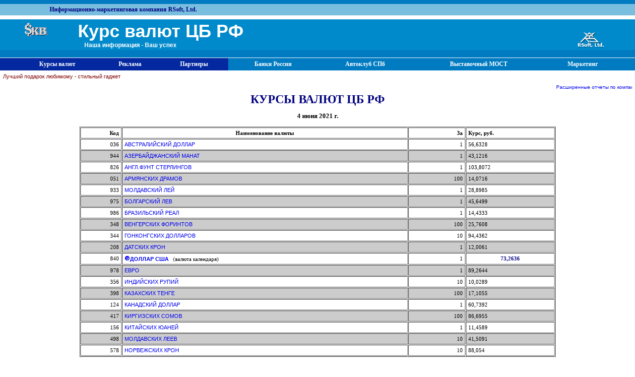

--- FILE ---
content_type: text/html; charset=windows-1251
request_url: http://val.rsoft.ru/index.asp?file=2021-06-04&type=840&diff=0
body_size: 49110
content:
<HTML>
<HEAD>
    <base target="_top" />
<style type="text/css">
<!--
body      {font-size: 9pt; font-family: Arial; margin:0;}
p            {font-size: 7pt; font-family: Arial}
.big      {font-size: 12pt; font-family: Arial}
.norm      {font-size: 8pt; font-family: Arial}
.small      {font-size: 8pt; font-family: Arial}
A:link      {font-family: Arial;text-decoration: none}
A:visited      {font-family: Arial;text-decoration: none}
A.big      {font-size: 16pt; font-weight: bold; font-family: Arial}
A.bold      {font-size: 14pt; font-weight: bold; font-family: Arial}
A:hover {text-decoration: underline; color:#000033}
 body,td{
 font-family:verdana;
 font-size:11px;
 }
 td{
 padding:4;
 }
 .menu{
 color: white;
 background-color:#0328A0;
 font-weight:bold;
 padding:5;
 font-size:12px;
 border-right:1 solid white;
 text-align:center;}
  .menu1{
 color: white;
 background-color:#007bc1;
 font-weight:bold;
 padding:5;
 font-size:12px;
 border-right:1 solid white;
 text-align:center;}
a.menulink, a.menulink:visited, a.menulink:active{
    color:#ffffff;
    font-size:12px;
    font-family:verdana;
    font-weight:bold;
    text-decoration:none;
    }
a.menulink:hover{
    color:#CDE7F7;
    text-decoration:none;
    }
}
-->
</style>
<TITLE>Курс валют ЦБ РФ</TITLE>
    <!--link href="style.css" type="text/css" rel="STYLESHEET"-->
 <meta http-equiv="content-type" content="text/html; charset=Windows-1251">
</head>
<body>

<table width="100%" cellspacing="0" border="0">
<tr><td style="background-color:#007bc1;" height="5" colspan="2"></td></tr>
<tr>
    <td colspan="2" style="background-color:#79bedf; color:Navy; padding-left:100; font-weight:bold; font-size:12px;" height="15">
    Информационно-маркетинговая компания RSoft, Ltd.
    </td></tr>
<tr><td style="background-color:#ffffff;" colspan="2"></td></tr>
<tr><td style="background-color:#008acb; color:White; font-family:arial; font-weight:bold; padding:3 3 3 50; font-size:36px; vertical-align:middle;" height="50">
    <img src="skv.gif">
    &nbsp;&nbsp;&nbsp;&nbsp;
    Курс валют ЦБ РФ
    <div style="padding:0 0 0 120; font-size:12px;">Наша информация - Ваш успех</div>
</td>
<td style="background-color:#008acb; color:White; font-weight:bold; padding:3 3 3 60; vertical-align:bottom;" height="50">
<a href="http://www.rsoft.ru" target="_blank"><img src="images/rsoft.gif" align="right"  style="margin-right:60;margin-top:5; border:0;"/></a></td>
</tr>
<tr><td style="background-color:#007bc1; color:White; font-weight:bold;padding:2 15 2 2;" colspan="2" height="15" align="right">
</td></tr></table>
<table width="100%" cellpadding="5" cellspacing="0" border="0" style="background-color:#0328A0; margin-top:1;">
<tr>
<td width="20">&nbsp;</td>
<td class="menu"><a href="index.asp" class="menulink">Курсы валют</a></td>
<td class="menu"><a href="reklam.asp" class="menulink">Реклама</a></td>
<td class="menu"><a href="partner.asp" class="menulink">Партнеры</a></td>
<td class="menu1"><a href="http://banksbd.spb.ru" class="menulink">Банки России</a></td>
<td class="menu1"><a href="http://bibiki.spb.ru" class="menulink">Автоклуб СПб</a></td>
<td class="menu1"><a href="http://www.vmost.ru" class="menulink">Выставочный МОСТ</a></td>
<td class="menu1"><a href="http://rsoft.ru/services/market_research/m_research.htm" class="menulink">Маркетинг</a></td>
<td width="20" class="menu1">&nbsp;</td>
</tr>
</table>
<!--div align="center"><a href="http://rsoft.ru/orders" target="_top"><font size="1">
<marquee bgcolor="#ffffff" width="75%" scrolldelay=5 scrollamount=1>Расширенные отчеты по компаниям и банкам, статистика ВЭД,  маркетинговые исследования</marquee></font></a></div-->
<table width="100%" ><tr>
<td>
<a href="http://www.rsoft.ru/gadget/gadget.asp" target="_blank" style="color:Maroon;">Лучший подарок любимому - стильный гаджет</a>
</td></tr><tr>
<td  align="center"  width="60%" >
<a href="http://rsoft.ru/orders" target="_top"><font size="1">
<marquee bgcolor="#ffffff"scrolldelay=5 scrollamount=1  >Расширенные  отчеты по компаниям и банкам, статистика ВЭД,  маркетинговые исследования</marquee></font></a>
</td>

</tr>
</table>

<center><font color="#000080" size="5"><b>КУРСЫ ВАЛЮТ ЦБ РФ</b></font></center>
<H3><DIV ALIGN="CENTER"><STRONG><!--br--><center><b>4 июня 2021 г. </STRONG></DIV></H3>

<DIV ALIGN="CENTER"><TABLE
WIDTH=75% BORDER=1 CELLSPACING=1 CELLPADDING=1><TR><TD><B><DIV
ALIGN="right">Код</DIV></B></TD><TD><B><DIV ALIGN="CENTER">Наименование валюты</DIV></B></TD><TD><B><DIV ALIGN="RIGHT">За</DIV></B></TD><TD><B>Курс, руб.</B></TD></TR><TR><TD bgcolor=#ffffff><DIV ALIGN="RIGHT">036</DIV></TD><TD bgcolor=#ffffff><A HREF="index.asp?file=2021-06-04&type=036&diff=0">АВСТРАЛИЙСКИЙ ДОЛЛАР</a></TD><TD bgcolor=#ffffff><DIV ALIGN="RIGHT">1</DIV></TD><TD bgcolor=#ffffff>56,6328</TD></TR><TR><TD bgcolor=#cccccc><DIV ALIGN="RIGHT">944</DIV></TD><TD bgcolor=#cccccc><A HREF="index.asp?file=2021-06-04&type=944&diff=0">АЗЕРБАЙДЖАНСКИЙ МАНАТ</a></TD><TD bgcolor=#cccccc><DIV ALIGN="RIGHT">1</DIV></TD><TD bgcolor=#cccccc>43,1216</TD></TR><TR><TD bgcolor=#ffffff><DIV ALIGN="RIGHT">826</DIV></TD><TD bgcolor=#ffffff><A HREF="index.asp?file=2021-06-04&type=826&diff=0">АНГЛ.ФУНТ СТЕРЛИНГОВ</a></TD><TD bgcolor=#ffffff><DIV ALIGN="RIGHT">1</DIV></TD><TD bgcolor=#ffffff>103,8072</TD></TR><TR><TD bgcolor=#cccccc><DIV ALIGN="RIGHT">051</DIV></TD><TD bgcolor=#cccccc><A HREF="index.asp?file=2021-06-04&type=051&diff=0">АРМЯНСКИХ ДРАМОВ</a></TD><TD bgcolor=#cccccc><DIV ALIGN="RIGHT">100</DIV></TD><TD bgcolor=#cccccc>14,0716</TD></TR><TR><TD bgcolor=#ffffff><DIV ALIGN="RIGHT">933</DIV></TD><TD bgcolor=#ffffff><A HREF="index.asp?file=2021-06-04&type=933&diff=0">МОЛДАВСКИЙ ЛЕЙ</a></TD><TD bgcolor=#ffffff><DIV ALIGN="RIGHT">1</DIV></TD><TD bgcolor=#ffffff>28,8985</TD></TR><TR><TD bgcolor=#cccccc><DIV ALIGN="RIGHT">975</DIV></TD><TD bgcolor=#cccccc><A HREF="index.asp?file=2021-06-04&type=975&diff=0">БОЛГАРСКИЙ ЛЕВ</a></TD><TD bgcolor=#cccccc><DIV ALIGN="RIGHT">1</DIV></TD><TD bgcolor=#cccccc>45,6499</TD></TR><TR><TD bgcolor=#ffffff><DIV ALIGN="RIGHT">986</DIV></TD><TD bgcolor=#ffffff><A HREF="index.asp?file=2021-06-04&type=986&diff=0">БРАЗИЛЬСКИЙ РЕАЛ</a></TD><TD bgcolor=#ffffff><DIV ALIGN="RIGHT">1</DIV></TD><TD bgcolor=#ffffff>14,4333</TD></TR><TR><TD bgcolor=#cccccc><DIV ALIGN="RIGHT">348</DIV></TD><TD bgcolor=#cccccc><A HREF="index.asp?file=2021-06-04&type=348&diff=0">ВЕНГЕРСКИХ ФОРИНТОВ</a></TD><TD bgcolor=#cccccc><DIV ALIGN="RIGHT">100</DIV></TD><TD bgcolor=#cccccc>25,7608</TD></TR><TR><TD bgcolor=#ffffff><DIV ALIGN="RIGHT">344</DIV></TD><TD bgcolor=#ffffff><A HREF="index.asp?file=2021-06-04&type=344&diff=0">ГОНКОНГСКИХ ДОЛЛАРОВ</a></TD><TD bgcolor=#ffffff><DIV ALIGN="RIGHT">10</DIV></TD><TD bgcolor=#ffffff>94,4362</TD></TR><TR><TD bgcolor=#cccccc><DIV ALIGN="RIGHT">208</DIV></TD><TD bgcolor=#cccccc><A HREF="index.asp?file=2021-06-04&type=208&diff=0">ДАТСКИХ КРОН</a></TD><TD bgcolor=#cccccc><DIV ALIGN="RIGHT">1</DIV></TD><TD bgcolor=#cccccc>12,0061</TD></TR><TR><TD bgcolor=#ffffff><DIV ALIGN="RIGHT">840</DIV></TD><TD bgcolor=#ffffff><img src="images/ball10.gif"><b><A HREF="index.asp?file=2021-06-04&type=840&diff=0">ДОЛЛАР США</b></a>&nbsp;&nbsp;&nbsp;(валюта календаря)</TD><TD bgcolor=#ffffff><DIV ALIGN="RIGHT">1</DIV></TD><TD bgcolor=#ffffff align='center'><b><font color=#000080>73,2636</font></b></TD></TR><TR><TD bgcolor=#cccccc><DIV ALIGN="RIGHT">978</DIV></TD><TD bgcolor=#cccccc><A HREF="index.asp?file=2021-06-04&type=978&diff=0">ЕВРО</a></TD><TD bgcolor=#cccccc><DIV ALIGN="RIGHT">1</DIV></TD><TD bgcolor=#cccccc>89,2644</TD></TR><TR><TD bgcolor=#ffffff><DIV ALIGN="RIGHT">356</DIV></TD><TD bgcolor=#ffffff><A HREF="index.asp?file=2021-06-04&type=356&diff=0">ИНДИЙСКИХ РУПИЙ</a></TD><TD bgcolor=#ffffff><DIV ALIGN="RIGHT">10</DIV></TD><TD bgcolor=#ffffff>10,0289</TD></TR><TR><TD bgcolor=#cccccc><DIV ALIGN="RIGHT">398</DIV></TD><TD bgcolor=#cccccc><A HREF="index.asp?file=2021-06-04&type=398&diff=0">КАЗАХСКИХ ТЕНГЕ</a></TD><TD bgcolor=#cccccc><DIV ALIGN="RIGHT">100</DIV></TD><TD bgcolor=#cccccc>17,1055</TD></TR><TR><TD bgcolor=#ffffff><DIV ALIGN="RIGHT">124</DIV></TD><TD bgcolor=#ffffff><A HREF="index.asp?file=2021-06-04&type=124&diff=0">КАНАДСКИЙ ДОЛЛАР</a></TD><TD bgcolor=#ffffff><DIV ALIGN="RIGHT">1</DIV></TD><TD bgcolor=#ffffff>60,7392</TD></TR><TR><TD bgcolor=#cccccc><DIV ALIGN="RIGHT">417</DIV></TD><TD bgcolor=#cccccc><A HREF="index.asp?file=2021-06-04&type=417&diff=0">КИРГИЗСКИХ СОМОВ</a></TD><TD bgcolor=#cccccc><DIV ALIGN="RIGHT">100</DIV></TD><TD bgcolor=#cccccc>86,6955</TD></TR><TR><TD bgcolor=#ffffff><DIV ALIGN="RIGHT">156</DIV></TD><TD bgcolor=#ffffff><A HREF="index.asp?file=2021-06-04&type=156&diff=0">КИТАЙСКИХ ЮАНЕЙ</a></TD><TD bgcolor=#ffffff><DIV ALIGN="RIGHT">1</DIV></TD><TD bgcolor=#ffffff>11,4589</TD></TR><TR><TD bgcolor=#cccccc><DIV ALIGN="RIGHT">498</DIV></TD><TD bgcolor=#cccccc><A HREF="index.asp?file=2021-06-04&type=498&diff=0">МОЛДАВСКИХ ЛЕЕВ</a></TD><TD bgcolor=#cccccc><DIV ALIGN="RIGHT">10</DIV></TD><TD bgcolor=#cccccc>41,5091</TD></TR><TR><TD bgcolor=#ffffff><DIV ALIGN="RIGHT">578</DIV></TD><TD bgcolor=#ffffff><A HREF="index.asp?file=2021-06-04&type=578&diff=0">НОРВЕЖСКИХ КРОН</a></TD><TD bgcolor=#ffffff><DIV ALIGN="RIGHT">10</DIV></TD><TD bgcolor=#ffffff>88,054</TD></TR><TR><TD bgcolor=#cccccc><DIV ALIGN="RIGHT">985</DIV></TD><TD bgcolor=#cccccc><A HREF="index.asp?file=2021-06-04&type=985&diff=0">ПОЛЬСКИХ ЗЛОТЫХ</a></TD><TD bgcolor=#cccccc><DIV ALIGN="RIGHT">1</DIV></TD><TD bgcolor=#cccccc>20,0103</TD></TR><TR><TD bgcolor=#ffffff><DIV ALIGN="RIGHT">946</DIV></TD><TD bgcolor=#ffffff><A HREF="index.asp?file=2021-06-04&type=946&diff=0">НОВЫХ РУМЫНСКИХ ЛЕЕВ</a></TD><TD bgcolor=#ffffff><DIV ALIGN="RIGHT">1</DIV></TD><TD bgcolor=#ffffff>18,1368</TD></TR><TR><TD bgcolor=#cccccc><DIV ALIGN="RIGHT">960</DIV></TD><TD bgcolor=#cccccc><A HREF="index.asp?file=2021-06-04&type=960&diff=0">СДР</a></TD><TD bgcolor=#cccccc><DIV ALIGN="RIGHT">1</DIV></TD><TD bgcolor=#cccccc>105,6703</TD></TR><TR><TD bgcolor=#ffffff><DIV ALIGN="RIGHT">702</DIV></TD><TD bgcolor=#ffffff><A HREF="index.asp?file=2021-06-04&type=702&diff=0">СИНГАПУРСКИЙ ДОЛЛАР</a></TD><TD bgcolor=#ffffff><DIV ALIGN="RIGHT">1</DIV></TD><TD bgcolor=#ffffff>55,3392</TD></TR><TR><TD bgcolor=#cccccc><DIV ALIGN="RIGHT">972</DIV></TD><TD bgcolor=#cccccc><A HREF="index.asp?file=2021-06-04&type=972&diff=0">СОМОНИ</a></TD><TD bgcolor=#cccccc><DIV ALIGN="RIGHT">10</DIV></TD><TD bgcolor=#cccccc>64,2381</TD></TR><TR><TD bgcolor=#ffffff><DIV ALIGN="RIGHT">949</DIV></TD><TD bgcolor=#ffffff><A HREF="index.asp?file=2021-06-04&type=949&diff=0">НОВАЯ ТУРЕЦКАЯ ЛИРА</a></TD><TD bgcolor=#ffffff><DIV ALIGN="RIGHT">10</DIV></TD><TD bgcolor=#ffffff>84,9926</TD></TR><TR><TD bgcolor=#cccccc><DIV ALIGN="RIGHT">934</DIV></TD><TD bgcolor=#cccccc><A HREF="index.asp?file=2021-06-04&type=934&diff=0">НОВЫЙ ТУРКМЕНСКИЙ МАНАТ</a></TD><TD bgcolor=#cccccc><DIV ALIGN="RIGHT">1</DIV></TD><TD bgcolor=#cccccc>20,9624</TD></TR><TR><TD bgcolor=#ffffff><DIV ALIGN="RIGHT">860</DIV></TD><TD bgcolor=#ffffff><A HREF="index.asp?file=2021-06-04&type=860&diff=0">УЗБЕКСКИХ СУМОВ</a></TD><TD bgcolor=#ffffff><DIV ALIGN="RIGHT">10000</DIV></TD><TD bgcolor=#ffffff>69,4393</TD></TR><TR><TD bgcolor=#cccccc><DIV ALIGN="RIGHT">980</DIV></TD><TD bgcolor=#cccccc><A HREF="index.asp?file=2021-06-04&type=980&diff=0">УКРАИНСКИХ ГРИВЕН</a></TD><TD bgcolor=#cccccc><DIV ALIGN="RIGHT">10</DIV></TD><TD bgcolor=#cccccc>26,7998</TD></TR><TR><TD bgcolor=#ffffff><DIV ALIGN="RIGHT">203</DIV></TD><TD bgcolor=#ffffff><A HREF="index.asp?file=2021-06-04&type=203&diff=0">ЧЕШСКИХ КРОН</a></TD><TD bgcolor=#ffffff><DIV ALIGN="RIGHT">10</DIV></TD><TD bgcolor=#ffffff>35,0577</TD></TR><TR><TD bgcolor=#cccccc><DIV ALIGN="RIGHT">752</DIV></TD><TD bgcolor=#cccccc><A HREF="index.asp?file=2021-06-04&type=752&diff=0">ШВЕДСКИХ КРОН</a></TD><TD bgcolor=#cccccc><DIV ALIGN="RIGHT">10</DIV></TD><TD bgcolor=#cccccc>88,473</TD></TR><TR><TD bgcolor=#ffffff><DIV ALIGN="RIGHT">756</DIV></TD><TD bgcolor=#ffffff><A HREF="index.asp?file=2021-06-04&type=756&diff=0">ШВЕЙЦАРСКИЙ ФРАНК</a></TD><TD bgcolor=#ffffff><DIV ALIGN="RIGHT">1</DIV></TD><TD bgcolor=#ffffff>81,395</TD></TR><TR><TD bgcolor=#cccccc><DIV ALIGN="RIGHT">710</DIV></TD><TD bgcolor=#cccccc><A HREF="index.asp?file=2021-06-04&type=710&diff=0">ЮЖНОАФРИКАНСКИХ  РЭНДОВ</a></TD><TD bgcolor=#cccccc><DIV ALIGN="RIGHT">10</DIV></TD><TD bgcolor=#cccccc>54,1678</TD></TR><TR><TD bgcolor=#ffffff><DIV ALIGN="RIGHT">410</DIV></TD><TD bgcolor=#ffffff><A HREF="index.asp?file=2021-06-04&type=410&diff=0">ЮЖНОКОРЕЙСКИХ ВОНОВ</a></TD><TD bgcolor=#ffffff><DIV ALIGN="RIGHT">1000</DIV></TD><TD bgcolor=#ffffff>65,7553</TD></TR><TR><TD bgcolor=#cccccc><DIV ALIGN="RIGHT">392</DIV></TD><TD bgcolor=#cccccc><A HREF="index.asp?file=2021-06-04&type=392&diff=0">ЯПОНСКИХ  ИЕН</a></TD><TD bgcolor=#cccccc><DIV ALIGN="RIGHT">100</DIV></TD><TD bgcolor=#cccccc>66,7276</TD></TR><TR><TD bgcolor=#ffffff><DIV ALIGN="RIGHT">643</DIV></TD><TD bgcolor=#ffffff><A HREF="index.asp?file=2021-06-04&type=643&diff=0">РУБЛЬ</a></TD><TD bgcolor=#ffffff><DIV ALIGN="RIGHT">1</DIV></TD><TD bgcolor=#ffffff>1</TD></TR></TABLE></DIV><br>
<DIV ALIGN="CENTER">
<TABLE WIDTH=75% BORDER=0 CELLSPACING=0 CELLPADDING=0><TR><TD><div align=center>
<font size=1>Первого числа каждого месяца Вы можете
    видеть курсы местных валют, например, долларов Зимбабве. Если Вас интересует курс
    USD, а первое число
    приходится на понедельник или воскресенье, и Вы не видите курсов USD и EURO, посмотрите,
    пожалуйста, предыдущее число.</font></div>
	</td></tr></table></DIV>
	<p style="font-size:10px;">

</p>
	
	<div align="center"><h3></h3></div><!--BR--><div align="center"><table><TD VALIGN="TOP"><b>Январь</b><TABLE WIDTH=0% BORDER=1 CELLSPACING=0 CELLPADDING=1><TR><td>пн</td><td>вт</td><td>ср</td><td>чт</td><td>пт</td><td>сб</td><td>вс</td></tr><tr><td></td><td></td><td></td><td><A HREF="index.asp?file=2026-01-01&type=840&diff=0">1</A></td><td><A HREF="index.asp?file=2026-01-02&type=840&diff=0">2</A></td><td><A HREF="index.asp?file=2026-01-03&type=840&diff=0">3</A></td><td><A HREF="index.asp?file=2026-01-04&type=840&diff=0">4</A></td></tr><tr><td><A HREF="index.asp?file=2026-01-05&type=840&diff=0">5</A></td><td><A HREF="index.asp?file=2026-01-06&type=840&diff=0">6</A></td><td><A HREF="index.asp?file=2026-01-07&type=840&diff=0">7</A></td><td><A HREF="index.asp?file=2026-01-08&type=840&diff=0">8</A></td><td><A HREF="index.asp?file=2026-01-09&type=840&diff=0">9</A></td><td><A HREF="index.asp?file=2026-01-10&type=840&diff=0">10</A></td><td><A HREF="index.asp?file=2026-01-11&type=840&diff=0">11</A></td></tr><tr><td><A HREF="index.asp?file=2026-01-12&type=840&diff=0">12</A></td><td><A HREF="index.asp?file=2026-01-13&type=840&diff=0">13</A></td><td><A HREF="index.asp?file=2026-01-14&type=840&diff=0">14</A></td><td><A HREF="index.asp?file=2026-01-15&type=840&diff=0">15</A></td><td><A HREF="index.asp?file=2026-01-16&type=840&diff=0">16</A></td><td><A HREF="index.asp?file=2026-01-17&type=840&diff=0">17</A></td><td><A HREF="index.asp?file=2026-01-18&type=840&diff=0">18</A></td></tr><tr><td><A HREF="index.asp?file=2026-01-19&type=840&diff=0">19</A></td><td><A HREF="index.asp?file=2026-01-20&type=840&diff=0">20</A></td><td><A HREF="index.asp?file=2026-01-21&type=840&diff=0">21</A></td><td><A HREF="index.asp?file=2026-01-22&type=840&diff=0">22</A></td><td><A HREF="index.asp?file=2026-01-23&type=840&diff=0">23</A></td><td><A HREF="index.asp?file=2026-01-24&type=840&diff=0">24</A></td><td><A HREF="index.asp?file=2026-01-25&type=840&diff=0">25</A></td></tr><tr><td><A HREF="index.asp?file=2026-01-26&type=840&diff=0">26</A></td><td><A HREF="index.asp?file=2026-01-27&type=840&diff=0">27</A></td><td><A HREF="index.asp?file=2026-01-28&type=840&diff=0">28</A></td><td><A HREF="index.asp?file=2026-01-29&type=840&diff=0">29</A></td><td><A HREF="index.asp?file=2026-01-30&type=840&diff=0">30</A></td><td><A HREF="index.asp?file=2026-01-31&type=840&diff=0">31</A></td></TR></TABLE></TD></TABLE></div><br><br><DIV ALIGN="CENTER"><H3><b>2025</b></H3></DIV><div align="center"><TABLE border=0><TR><TD VALIGN="TOP"><b>Декабрь</b><TABLE WIDTH=0% BORDER=1 CELLSPACING=0 CELLPADDING=1><TR><td>пн</td><td>вт</td><td>ср</td><td>чт</td><td>пт</td><td>сб</td><td>вс</td></tr><tr><td><A HREF="index.asp?file=2025-12-01&type=840&diff=0">1</A></td><td><A HREF="index.asp?file=2025-12-02&type=840&diff=0">2</A></td><td><A HREF="index.asp?file=2025-12-03&type=840&diff=0">3</A></td><td><A HREF="index.asp?file=2025-12-04&type=840&diff=0">4</A></td><td><A HREF="index.asp?file=2025-12-05&type=840&diff=0">5</A></td><td><A HREF="index.asp?file=2025-12-06&type=840&diff=0">6</A></td><td><A HREF="index.asp?file=2025-12-07&type=840&diff=0">7</A></td></tr><tr><td><A HREF="index.asp?file=2025-12-08&type=840&diff=0">8</A></td><td><A HREF="index.asp?file=2025-12-09&type=840&diff=0">9</A></td><td><A HREF="index.asp?file=2025-12-10&type=840&diff=0">10</A></td><td><A HREF="index.asp?file=2025-12-11&type=840&diff=0">11</A></td><td><A HREF="index.asp?file=2025-12-12&type=840&diff=0">12</A></td><td><A HREF="index.asp?file=2025-12-13&type=840&diff=0">13</A></td><td><A HREF="index.asp?file=2025-12-14&type=840&diff=0">14</A></td></tr><tr><td><A HREF="index.asp?file=2025-12-15&type=840&diff=0">15</A></td><td><A HREF="index.asp?file=2025-12-16&type=840&diff=0">16</A></td><td><A HREF="index.asp?file=2025-12-17&type=840&diff=0">17</A></td><td><A HREF="index.asp?file=2025-12-18&type=840&diff=0">18</A></td><td><A HREF="index.asp?file=2025-12-19&type=840&diff=0">19</A></td><td><A HREF="index.asp?file=2025-12-20&type=840&diff=0">20</A></td><td><A HREF="index.asp?file=2025-12-21&type=840&diff=0">21</A></td></tr><tr><td><A HREF="index.asp?file=2025-12-22&type=840&diff=0">22</A></td><td><A HREF="index.asp?file=2025-12-23&type=840&diff=0">23</A></td><td><A HREF="index.asp?file=2025-12-24&type=840&diff=0">24</A></td><td><A HREF="index.asp?file=2025-12-25&type=840&diff=0">25</A></td><td><A HREF="index.asp?file=2025-12-26&type=840&diff=0">26</A></td><td><A HREF="index.asp?file=2025-12-27&type=840&diff=0">27</A></td><td><A HREF="index.asp?file=2025-12-28&type=840&diff=0">28</A></td></tr><tr><td><A HREF="index.asp?file=2025-12-29&type=840&diff=0">29</A></td><td><A HREF="index.asp?file=2025-12-30&type=840&diff=0">30</A></td><td><A HREF="index.asp?file=2025-12-31&type=840&diff=0">31</A></td></TR></TABLE></TD><TD VALIGN="TOP"><b>Ноябрь</b><TABLE WIDTH=0% BORDER=1 CELLSPACING=0 CELLPADDING=1><TR><td>пн</td><td>вт</td><td>ср</td><td>чт</td><td>пт</td><td>сб</td><td>вс</td></tr><tr><td></td><td></td><td></td><td></td><td></td><td><A HREF="index.asp?file=2025-11-01&type=840&diff=0">1</A></td><td><A HREF="index.asp?file=2025-11-02&type=840&diff=0">2</A></td></tr><tr><td><A HREF="index.asp?file=2025-11-03&type=840&diff=0">3</A></td><td><A HREF="index.asp?file=2025-11-04&type=840&diff=0">4</A></td><td><A HREF="index.asp?file=2025-11-05&type=840&diff=0">5</A></td><td><A HREF="index.asp?file=2025-11-06&type=840&diff=0">6</A></td><td><A HREF="index.asp?file=2025-11-07&type=840&diff=0">7</A></td><td><A HREF="index.asp?file=2025-11-08&type=840&diff=0">8</A></td><td><A HREF="index.asp?file=2025-11-09&type=840&diff=0">9</A></td></tr><tr><td><A HREF="index.asp?file=2025-11-10&type=840&diff=0">10</A></td><td><A HREF="index.asp?file=2025-11-11&type=840&diff=0">11</A></td><td><A HREF="index.asp?file=2025-11-12&type=840&diff=0">12</A></td><td><A HREF="index.asp?file=2025-11-13&type=840&diff=0">13</A></td><td><A HREF="index.asp?file=2025-11-14&type=840&diff=0">14</A></td><td><A HREF="index.asp?file=2025-11-15&type=840&diff=0">15</A></td><td><A HREF="index.asp?file=2025-11-16&type=840&diff=0">16</A></td></tr><tr><td><A HREF="index.asp?file=2025-11-17&type=840&diff=0">17</A></td><td><A HREF="index.asp?file=2025-11-18&type=840&diff=0">18</A></td><td><A HREF="index.asp?file=2025-11-19&type=840&diff=0">19</A></td><td><A HREF="index.asp?file=2025-11-20&type=840&diff=0">20</A></td><td><A HREF="index.asp?file=2025-11-21&type=840&diff=0">21</A></td><td><A HREF="index.asp?file=2025-11-22&type=840&diff=0">22</A></td><td><A HREF="index.asp?file=2025-11-23&type=840&diff=0">23</A></td></tr><tr><td><A HREF="index.asp?file=2025-11-24&type=840&diff=0">24</A></td><td><A HREF="index.asp?file=2025-11-25&type=840&diff=0">25</A></td><td><A HREF="index.asp?file=2025-11-26&type=840&diff=0">26</A></td><td><A HREF="index.asp?file=2025-11-27&type=840&diff=0">27</A></td><td><A HREF="index.asp?file=2025-11-28&type=840&diff=0">28</A></td><td><A HREF="index.asp?file=2025-11-29&type=840&diff=0">29</A></td><td><A HREF="index.asp?file=2025-11-30&type=840&diff=0">30</A></td></TR></TABLE></TD><TD VALIGN="TOP"><b>Октябрь</b><TABLE WIDTH=0% BORDER=1 CELLSPACING=0 CELLPADDING=1><TR><td>пн</td><td>вт</td><td>ср</td><td>чт</td><td>пт</td><td>сб</td><td>вс</td></tr><tr><td></td><td></td><td><A HREF="index.asp?file=2025-10-01&type=840&diff=0">1</A></td><td><A HREF="index.asp?file=2025-10-02&type=840&diff=0">2</A></td><td><A HREF="index.asp?file=2025-10-03&type=840&diff=0">3</A></td><td><A HREF="index.asp?file=2025-10-04&type=840&diff=0">4</A></td><td><A HREF="index.asp?file=2025-10-05&type=840&diff=0">5</A></td></tr><tr><td><A HREF="index.asp?file=2025-10-06&type=840&diff=0">6</A></td><td><A HREF="index.asp?file=2025-10-07&type=840&diff=0">7</A></td><td><A HREF="index.asp?file=2025-10-08&type=840&diff=0">8</A></td><td><A HREF="index.asp?file=2025-10-09&type=840&diff=0">9</A></td><td><A HREF="index.asp?file=2025-10-10&type=840&diff=0">10</A></td><td><A HREF="index.asp?file=2025-10-11&type=840&diff=0">11</A></td><td><A HREF="index.asp?file=2025-10-12&type=840&diff=0">12</A></td></tr><tr><td><A HREF="index.asp?file=2025-10-13&type=840&diff=0">13</A></td><td><A HREF="index.asp?file=2025-10-14&type=840&diff=0">14</A></td><td><A HREF="index.asp?file=2025-10-15&type=840&diff=0">15</A></td><td><A HREF="index.asp?file=2025-10-16&type=840&diff=0">16</A></td><td><A HREF="index.asp?file=2025-10-17&type=840&diff=0">17</A></td><td><A HREF="index.asp?file=2025-10-18&type=840&diff=0">18</A></td><td><A HREF="index.asp?file=2025-10-19&type=840&diff=0">19</A></td></tr><tr><td><A HREF="index.asp?file=2025-10-20&type=840&diff=0">20</A></td><td><A HREF="index.asp?file=2025-10-21&type=840&diff=0">21</A></td><td><A HREF="index.asp?file=2025-10-22&type=840&diff=0">22</A></td><td><A HREF="index.asp?file=2025-10-23&type=840&diff=0">23</A></td><td><A HREF="index.asp?file=2025-10-24&type=840&diff=0">24</A></td><td><A HREF="index.asp?file=2025-10-25&type=840&diff=0">25</A></td><td><A HREF="index.asp?file=2025-10-26&type=840&diff=0">26</A></td></tr><tr><td><A HREF="index.asp?file=2025-10-27&type=840&diff=0">27</A></td><td><A HREF="index.asp?file=2025-10-28&type=840&diff=0">28</A></td><td><A HREF="index.asp?file=2025-10-29&type=840&diff=0">29</A></td><td><A HREF="index.asp?file=2025-10-30&type=840&diff=0">30</A></td><td><A HREF="index.asp?file=2025-10-31&type=840&diff=0">31</A></td></TR></TABLE></TD><TD VALIGN="TOP"><b>Сентябрь</b><TABLE WIDTH=0% BORDER=1 CELLSPACING=0 CELLPADDING=1><TR><td>пн</td><td>вт</td><td>ср</td><td>чт</td><td>пт</td><td>сб</td><td>вс</td></tr><tr><td><A HREF="index.asp?file=2025-09-01&type=840&diff=0">1</A></td><td><A HREF="index.asp?file=2025-09-02&type=840&diff=0">2</A></td><td><A HREF="index.asp?file=2025-09-03&type=840&diff=0">3</A></td><td><A HREF="index.asp?file=2025-09-04&type=840&diff=0">4</A></td><td><A HREF="index.asp?file=2025-09-05&type=840&diff=0">5</A></td><td><A HREF="index.asp?file=2025-09-06&type=840&diff=0">6</A></td><td><A HREF="index.asp?file=2025-09-07&type=840&diff=0">7</A></td></tr><tr><td><A HREF="index.asp?file=2025-09-08&type=840&diff=0">8</A></td><td><A HREF="index.asp?file=2025-09-09&type=840&diff=0">9</A></td><td><A HREF="index.asp?file=2025-09-10&type=840&diff=0">10</A></td><td><A HREF="index.asp?file=2025-09-11&type=840&diff=0">11</A></td><td><A HREF="index.asp?file=2025-09-12&type=840&diff=0">12</A></td><td><A HREF="index.asp?file=2025-09-13&type=840&diff=0">13</A></td><td><A HREF="index.asp?file=2025-09-14&type=840&diff=0">14</A></td></tr><tr><td><A HREF="index.asp?file=2025-09-15&type=840&diff=0">15</A></td><td><A HREF="index.asp?file=2025-09-16&type=840&diff=0">16</A></td><td><A HREF="index.asp?file=2025-09-17&type=840&diff=0">17</A></td><td><A HREF="index.asp?file=2025-09-18&type=840&diff=0">18</A></td><td><A HREF="index.asp?file=2025-09-19&type=840&diff=0">19</A></td><td><A HREF="index.asp?file=2025-09-20&type=840&diff=0">20</A></td><td><A HREF="index.asp?file=2025-09-21&type=840&diff=0">21</A></td></tr><tr><td><A HREF="index.asp?file=2025-09-22&type=840&diff=0">22</A></td><td><A HREF="index.asp?file=2025-09-23&type=840&diff=0">23</A></td><td><A HREF="index.asp?file=2025-09-24&type=840&diff=0">24</A></td><td><A HREF="index.asp?file=2025-09-25&type=840&diff=0">25</A></td><td><A HREF="index.asp?file=2025-09-26&type=840&diff=0">26</A></td><td><A HREF="index.asp?file=2025-09-27&type=840&diff=0">27</A></td><td><A HREF="index.asp?file=2025-09-28&type=840&diff=0">28</A></td></tr><tr><td><A HREF="index.asp?file=2025-09-29&type=840&diff=0">29</A></td><td><A HREF="index.asp?file=2025-09-30&type=840&diff=0">30</A></td></TR></TABLE></TD></TR><TR><TD VALIGN="TOP"><b>Август</b><TABLE WIDTH=0% BORDER=1 CELLSPACING=0 CELLPADDING=1><TR><td>пн</td><td>вт</td><td>ср</td><td>чт</td><td>пт</td><td>сб</td><td>вс</td></tr><tr><td></td><td></td><td></td><td></td><td><A HREF="index.asp?file=2025-08-01&type=840&diff=0">1</A></td><td><A HREF="index.asp?file=2025-08-02&type=840&diff=0">2</A></td><td><A HREF="index.asp?file=2025-08-03&type=840&diff=0">3</A></td></tr><tr><td><A HREF="index.asp?file=2025-08-04&type=840&diff=0">4</A></td><td><A HREF="index.asp?file=2025-08-05&type=840&diff=0">5</A></td><td><A HREF="index.asp?file=2025-08-06&type=840&diff=0">6</A></td><td><A HREF="index.asp?file=2025-08-07&type=840&diff=0">7</A></td><td><A HREF="index.asp?file=2025-08-08&type=840&diff=0">8</A></td><td><A HREF="index.asp?file=2025-08-09&type=840&diff=0">9</A></td><td><A HREF="index.asp?file=2025-08-10&type=840&diff=0">10</A></td></tr><tr><td><A HREF="index.asp?file=2025-08-11&type=840&diff=0">11</A></td><td><A HREF="index.asp?file=2025-08-12&type=840&diff=0">12</A></td><td><A HREF="index.asp?file=2025-08-13&type=840&diff=0">13</A></td><td><A HREF="index.asp?file=2025-08-14&type=840&diff=0">14</A></td><td><A HREF="index.asp?file=2025-08-15&type=840&diff=0">15</A></td><td><A HREF="index.asp?file=2025-08-16&type=840&diff=0">16</A></td><td><A HREF="index.asp?file=2025-08-17&type=840&diff=0">17</A></td></tr><tr><td><A HREF="index.asp?file=2025-08-18&type=840&diff=0">18</A></td><td><A HREF="index.asp?file=2025-08-19&type=840&diff=0">19</A></td><td><A HREF="index.asp?file=2025-08-20&type=840&diff=0">20</A></td><td><A HREF="index.asp?file=2025-08-21&type=840&diff=0">21</A></td><td><A HREF="index.asp?file=2025-08-22&type=840&diff=0">22</A></td><td><A HREF="index.asp?file=2025-08-23&type=840&diff=0">23</A></td><td><A HREF="index.asp?file=2025-08-24&type=840&diff=0">24</A></td></tr><tr><td><A HREF="index.asp?file=2025-08-25&type=840&diff=0">25</A></td><td><A HREF="index.asp?file=2025-08-26&type=840&diff=0">26</A></td><td><A HREF="index.asp?file=2025-08-27&type=840&diff=0">27</A></td><td><A HREF="index.asp?file=2025-08-28&type=840&diff=0">28</A></td><td><A HREF="index.asp?file=2025-08-29&type=840&diff=0">29</A></td><td><A HREF="index.asp?file=2025-08-30&type=840&diff=0">30</A></td><td><A HREF="index.asp?file=2025-08-31&type=840&diff=0">31</A></td></TR></TABLE></TD><TD VALIGN="TOP"><b>Июль</b><TABLE WIDTH=0% BORDER=1 CELLSPACING=0 CELLPADDING=1><TR><td>пн</td><td>вт</td><td>ср</td><td>чт</td><td>пт</td><td>сб</td><td>вс</td></tr><tr><td></td><td><A HREF="index.asp?file=2025-07-01&type=840&diff=0">1</A></td><td><A HREF="index.asp?file=2025-07-02&type=840&diff=0">2</A></td><td><A HREF="index.asp?file=2025-07-03&type=840&diff=0">3</A></td><td><A HREF="index.asp?file=2025-07-04&type=840&diff=0">4</A></td><td><A HREF="index.asp?file=2025-07-05&type=840&diff=0">5</A></td><td><A HREF="index.asp?file=2025-07-06&type=840&diff=0">6</A></td></tr><tr><td><A HREF="index.asp?file=2025-07-07&type=840&diff=0">7</A></td><td><A HREF="index.asp?file=2025-07-08&type=840&diff=0">8</A></td><td><A HREF="index.asp?file=2025-07-09&type=840&diff=0">9</A></td><td><A HREF="index.asp?file=2025-07-10&type=840&diff=0">10</A></td><td><A HREF="index.asp?file=2025-07-11&type=840&diff=0">11</A></td><td><A HREF="index.asp?file=2025-07-12&type=840&diff=0">12</A></td><td><A HREF="index.asp?file=2025-07-13&type=840&diff=0">13</A></td></tr><tr><td><A HREF="index.asp?file=2025-07-14&type=840&diff=0">14</A></td><td><A HREF="index.asp?file=2025-07-15&type=840&diff=0">15</A></td><td><A HREF="index.asp?file=2025-07-16&type=840&diff=0">16</A></td><td><A HREF="index.asp?file=2025-07-17&type=840&diff=0">17</A></td><td><A HREF="index.asp?file=2025-07-18&type=840&diff=0">18</A></td><td><A HREF="index.asp?file=2025-07-19&type=840&diff=0">19</A></td><td><A HREF="index.asp?file=2025-07-20&type=840&diff=0">20</A></td></tr><tr><td><A HREF="index.asp?file=2025-07-21&type=840&diff=0">21</A></td><td><A HREF="index.asp?file=2025-07-22&type=840&diff=0">22</A></td><td><A HREF="index.asp?file=2025-07-23&type=840&diff=0">23</A></td><td><A HREF="index.asp?file=2025-07-24&type=840&diff=0">24</A></td><td><A HREF="index.asp?file=2025-07-25&type=840&diff=0">25</A></td><td><A HREF="index.asp?file=2025-07-26&type=840&diff=0">26</A></td><td><A HREF="index.asp?file=2025-07-27&type=840&diff=0">27</A></td></tr><tr><td><A HREF="index.asp?file=2025-07-28&type=840&diff=0">28</A></td><td><A HREF="index.asp?file=2025-07-29&type=840&diff=0">29</A></td><td><A HREF="index.asp?file=2025-07-30&type=840&diff=0">30</A></td><td><A HREF="index.asp?file=2025-07-31&type=840&diff=0">31</A></td></TR></TABLE></TD><TD VALIGN="TOP"><b>Июнь</b><TABLE WIDTH=0% BORDER=1 CELLSPACING=0 CELLPADDING=1><TR><td>пн</td><td>вт</td><td>ср</td><td>чт</td><td>пт</td><td>сб</td><td>вс</td></tr><tr><td></td><td></td><td></td><td></td><td></td><td></td><td><A HREF="index.asp?file=2025-06-01&type=840&diff=0">1</A></td></tr><tr><td><A HREF="index.asp?file=2025-06-02&type=840&diff=0">2</A></td><td><A HREF="index.asp?file=2025-06-03&type=840&diff=0">3</A></td><td><A HREF="index.asp?file=2025-06-04&type=840&diff=0">4</A></td><td><A HREF="index.asp?file=2025-06-05&type=840&diff=0">5</A></td><td><A HREF="index.asp?file=2025-06-06&type=840&diff=0">6</A></td><td><A HREF="index.asp?file=2025-06-07&type=840&diff=0">7</A></td><td><A HREF="index.asp?file=2025-06-08&type=840&diff=0">8</A></td></tr><tr><td><A HREF="index.asp?file=2025-06-09&type=840&diff=0">9</A></td><td><A HREF="index.asp?file=2025-06-10&type=840&diff=0">10</A></td><td><A HREF="index.asp?file=2025-06-11&type=840&diff=0">11</A></td><td><A HREF="index.asp?file=2025-06-12&type=840&diff=0">12</A></td><td><A HREF="index.asp?file=2025-06-13&type=840&diff=0">13</A></td><td><A HREF="index.asp?file=2025-06-14&type=840&diff=0">14</A></td><td><A HREF="index.asp?file=2025-06-15&type=840&diff=0">15</A></td></tr><tr><td><A HREF="index.asp?file=2025-06-16&type=840&diff=0">16</A></td><td><A HREF="index.asp?file=2025-06-17&type=840&diff=0">17</A></td><td><A HREF="index.asp?file=2025-06-18&type=840&diff=0">18</A></td><td><A HREF="index.asp?file=2025-06-19&type=840&diff=0">19</A></td><td><A HREF="index.asp?file=2025-06-20&type=840&diff=0">20</A></td><td><A HREF="index.asp?file=2025-06-21&type=840&diff=0">21</A></td><td><A HREF="index.asp?file=2025-06-22&type=840&diff=0">22</A></td></tr><tr><td><A HREF="index.asp?file=2025-06-23&type=840&diff=0">23</A></td><td><A HREF="index.asp?file=2025-06-24&type=840&diff=0">24</A></td><td><A HREF="index.asp?file=2025-06-25&type=840&diff=0">25</A></td><td><A HREF="index.asp?file=2025-06-26&type=840&diff=0">26</A></td><td><A HREF="index.asp?file=2025-06-27&type=840&diff=0">27</A></td><td><A HREF="index.asp?file=2025-06-28&type=840&diff=0">28</A></td><td><A HREF="index.asp?file=2025-06-29&type=840&diff=0">29</A></td></tr><tr><td><A HREF="index.asp?file=2025-06-30&type=840&diff=0">30</A></td></TR></TABLE></TD><TD VALIGN="TOP"><b>Май</b><TABLE WIDTH=0% BORDER=1 CELLSPACING=0 CELLPADDING=1><TR><td>пн</td><td>вт</td><td>ср</td><td>чт</td><td>пт</td><td>сб</td><td>вс</td></tr><tr><td></td><td></td><td></td><td><A HREF="index.asp?file=2025-05-01&type=840&diff=0">1</A></td><td><A HREF="index.asp?file=2025-05-02&type=840&diff=0">2</A></td><td><A HREF="index.asp?file=2025-05-03&type=840&diff=0">3</A></td><td><A HREF="index.asp?file=2025-05-04&type=840&diff=0">4</A></td></tr><tr><td><A HREF="index.asp?file=2025-05-05&type=840&diff=0">5</A></td><td><A HREF="index.asp?file=2025-05-06&type=840&diff=0">6</A></td><td><A HREF="index.asp?file=2025-05-07&type=840&diff=0">7</A></td><td><A HREF="index.asp?file=2025-05-08&type=840&diff=0">8</A></td><td><A HREF="index.asp?file=2025-05-09&type=840&diff=0">9</A></td><td><A HREF="index.asp?file=2025-05-10&type=840&diff=0">10</A></td><td><A HREF="index.asp?file=2025-05-11&type=840&diff=0">11</A></td></tr><tr><td><A HREF="index.asp?file=2025-05-12&type=840&diff=0">12</A></td><td><A HREF="index.asp?file=2025-05-13&type=840&diff=0">13</A></td><td><A HREF="index.asp?file=2025-05-14&type=840&diff=0">14</A></td><td><A HREF="index.asp?file=2025-05-15&type=840&diff=0">15</A></td><td><A HREF="index.asp?file=2025-05-16&type=840&diff=0">16</A></td><td><A HREF="index.asp?file=2025-05-17&type=840&diff=0">17</A></td><td><A HREF="index.asp?file=2025-05-18&type=840&diff=0">18</A></td></tr><tr><td><A HREF="index.asp?file=2025-05-19&type=840&diff=0">19</A></td><td><A HREF="index.asp?file=2025-05-20&type=840&diff=0">20</A></td><td><A HREF="index.asp?file=2025-05-21&type=840&diff=0">21</A></td><td><A HREF="index.asp?file=2025-05-22&type=840&diff=0">22</A></td><td><A HREF="index.asp?file=2025-05-23&type=840&diff=0">23</A></td><td><A HREF="index.asp?file=2025-05-24&type=840&diff=0">24</A></td><td><A HREF="index.asp?file=2025-05-25&type=840&diff=0">25</A></td></tr><tr><td><A HREF="index.asp?file=2025-05-26&type=840&diff=0">26</A></td><td><A HREF="index.asp?file=2025-05-27&type=840&diff=0">27</A></td><td><A HREF="index.asp?file=2025-05-28&type=840&diff=0">28</A></td><td><A HREF="index.asp?file=2025-05-29&type=840&diff=0">29</A></td><td><A HREF="index.asp?file=2025-05-30&type=840&diff=0">30</A></td><td><A HREF="index.asp?file=2025-05-31&type=840&diff=0">31</A></td></TR></TABLE></TD></TR><TR><TD VALIGN="TOP"><b>Апрель</b><TABLE WIDTH=0% BORDER=1 CELLSPACING=0 CELLPADDING=1><TR><td>пн</td><td>вт</td><td>ср</td><td>чт</td><td>пт</td><td>сб</td><td>вс</td></tr><tr><td></td><td><A HREF="index.asp?file=2025-04-01&type=840&diff=0">1</A></td><td><A HREF="index.asp?file=2025-04-02&type=840&diff=0">2</A></td><td><A HREF="index.asp?file=2025-04-03&type=840&diff=0">3</A></td><td><A HREF="index.asp?file=2025-04-04&type=840&diff=0">4</A></td><td><A HREF="index.asp?file=2025-04-05&type=840&diff=0">5</A></td><td><A HREF="index.asp?file=2025-04-06&type=840&diff=0">6</A></td></tr><tr><td><A HREF="index.asp?file=2025-04-07&type=840&diff=0">7</A></td><td><A HREF="index.asp?file=2025-04-08&type=840&diff=0">8</A></td><td><A HREF="index.asp?file=2025-04-09&type=840&diff=0">9</A></td><td><A HREF="index.asp?file=2025-04-10&type=840&diff=0">10</A></td><td><A HREF="index.asp?file=2025-04-11&type=840&diff=0">11</A></td><td><A HREF="index.asp?file=2025-04-12&type=840&diff=0">12</A></td><td><A HREF="index.asp?file=2025-04-13&type=840&diff=0">13</A></td></tr><tr><td><A HREF="index.asp?file=2025-04-14&type=840&diff=0">14</A></td><td><A HREF="index.asp?file=2025-04-15&type=840&diff=0">15</A></td><td><A HREF="index.asp?file=2025-04-16&type=840&diff=0">16</A></td><td><A HREF="index.asp?file=2025-04-17&type=840&diff=0">17</A></td><td><A HREF="index.asp?file=2025-04-18&type=840&diff=0">18</A></td><td><A HREF="index.asp?file=2025-04-19&type=840&diff=0">19</A></td><td><A HREF="index.asp?file=2025-04-20&type=840&diff=0">20</A></td></tr><tr><td><A HREF="index.asp?file=2025-04-21&type=840&diff=0">21</A></td><td><A HREF="index.asp?file=2025-04-22&type=840&diff=0">22</A></td><td><A HREF="index.asp?file=2025-04-23&type=840&diff=0">23</A></td><td><A HREF="index.asp?file=2025-04-24&type=840&diff=0">24</A></td><td><A HREF="index.asp?file=2025-04-25&type=840&diff=0">25</A></td><td><A HREF="index.asp?file=2025-04-26&type=840&diff=0">26</A></td><td><A HREF="index.asp?file=2025-04-27&type=840&diff=0">27</A></td></tr><tr><td><A HREF="index.asp?file=2025-04-28&type=840&diff=0">28</A></td><td><A HREF="index.asp?file=2025-04-29&type=840&diff=0">29</A></td><td><A HREF="index.asp?file=2025-04-30&type=840&diff=0">30</A></td></TR></TABLE></TD><TD VALIGN="TOP"><b>Март</b><TABLE WIDTH=0% BORDER=1 CELLSPACING=0 CELLPADDING=1><TR><td>пн</td><td>вт</td><td>ср</td><td>чт</td><td>пт</td><td>сб</td><td>вс</td></tr><tr><td></td><td></td><td></td><td></td><td></td><td><A HREF="index.asp?file=2025-03-01&type=840&diff=0">1</A></td><td><A HREF="index.asp?file=2025-03-02&type=840&diff=0">2</A></td></tr><tr><td><A HREF="index.asp?file=2025-03-03&type=840&diff=0">3</A></td><td><A HREF="index.asp?file=2025-03-04&type=840&diff=0">4</A></td><td><A HREF="index.asp?file=2025-03-05&type=840&diff=0">5</A></td><td><A HREF="index.asp?file=2025-03-06&type=840&diff=0">6</A></td><td><A HREF="index.asp?file=2025-03-07&type=840&diff=0">7</A></td><td><A HREF="index.asp?file=2025-03-08&type=840&diff=0">8</A></td><td><A HREF="index.asp?file=2025-03-09&type=840&diff=0">9</A></td></tr><tr><td><A HREF="index.asp?file=2025-03-10&type=840&diff=0">10</A></td><td><A HREF="index.asp?file=2025-03-11&type=840&diff=0">11</A></td><td><A HREF="index.asp?file=2025-03-12&type=840&diff=0">12</A></td><td><A HREF="index.asp?file=2025-03-13&type=840&diff=0">13</A></td><td><A HREF="index.asp?file=2025-03-14&type=840&diff=0">14</A></td><td><A HREF="index.asp?file=2025-03-15&type=840&diff=0">15</A></td><td><A HREF="index.asp?file=2025-03-16&type=840&diff=0">16</A></td></tr><tr><td><A HREF="index.asp?file=2025-03-17&type=840&diff=0">17</A></td><td><A HREF="index.asp?file=2025-03-18&type=840&diff=0">18</A></td><td><A HREF="index.asp?file=2025-03-19&type=840&diff=0">19</A></td><td><A HREF="index.asp?file=2025-03-20&type=840&diff=0">20</A></td><td><A HREF="index.asp?file=2025-03-21&type=840&diff=0">21</A></td><td><A HREF="index.asp?file=2025-03-22&type=840&diff=0">22</A></td><td><A HREF="index.asp?file=2025-03-23&type=840&diff=0">23</A></td></tr><tr><td><A HREF="index.asp?file=2025-03-24&type=840&diff=0">24</A></td><td><A HREF="index.asp?file=2025-03-25&type=840&diff=0">25</A></td><td><A HREF="index.asp?file=2025-03-26&type=840&diff=0">26</A></td><td><A HREF="index.asp?file=2025-03-27&type=840&diff=0">27</A></td><td><A HREF="index.asp?file=2025-03-28&type=840&diff=0">28</A></td><td><A HREF="index.asp?file=2025-03-29&type=840&diff=0">29</A></td><td><A HREF="index.asp?file=2025-03-30&type=840&diff=0">30</A></td></tr><tr><td><A HREF="index.asp?file=2025-03-31&type=840&diff=0">31</A></td></TR></TABLE></TD><TD VALIGN="TOP"><b>Февраль</b><TABLE WIDTH=0% BORDER=1 CELLSPACING=0 CELLPADDING=1><TR><td>пн</td><td>вт</td><td>ср</td><td>чт</td><td>пт</td><td>сб</td><td>вс</td></tr><tr><td></td><td></td><td></td><td></td><td></td><td><A HREF="index.asp?file=2025-02-01&type=840&diff=0">1</A></td><td><A HREF="index.asp?file=2025-02-02&type=840&diff=0">2</A></td></tr><tr><td><A HREF="index.asp?file=2025-02-03&type=840&diff=0">3</A></td><td><A HREF="index.asp?file=2025-02-04&type=840&diff=0">4</A></td><td><A HREF="index.asp?file=2025-02-05&type=840&diff=0">5</A></td><td><A HREF="index.asp?file=2025-02-06&type=840&diff=0">6</A></td><td><A HREF="index.asp?file=2025-02-07&type=840&diff=0">7</A></td><td><A HREF="index.asp?file=2025-02-08&type=840&diff=0">8</A></td><td><A HREF="index.asp?file=2025-02-09&type=840&diff=0">9</A></td></tr><tr><td><A HREF="index.asp?file=2025-02-10&type=840&diff=0">10</A></td><td><A HREF="index.asp?file=2025-02-11&type=840&diff=0">11</A></td><td><A HREF="index.asp?file=2025-02-12&type=840&diff=0">12</A></td><td><A HREF="index.asp?file=2025-02-13&type=840&diff=0">13</A></td><td><A HREF="index.asp?file=2025-02-14&type=840&diff=0">14</A></td><td><A HREF="index.asp?file=2025-02-15&type=840&diff=0">15</A></td><td><A HREF="index.asp?file=2025-02-16&type=840&diff=0">16</A></td></tr><tr><td><A HREF="index.asp?file=2025-02-17&type=840&diff=0">17</A></td><td><A HREF="index.asp?file=2025-02-18&type=840&diff=0">18</A></td><td><A HREF="index.asp?file=2025-02-19&type=840&diff=0">19</A></td><td><A HREF="index.asp?file=2025-02-20&type=840&diff=0">20</A></td><td><A HREF="index.asp?file=2025-02-21&type=840&diff=0">21</A></td><td><A HREF="index.asp?file=2025-02-22&type=840&diff=0">22</A></td><td><A HREF="index.asp?file=2025-02-23&type=840&diff=0">23</A></td></tr><tr><td><A HREF="index.asp?file=2025-02-24&type=840&diff=0">24</A></td><td><A HREF="index.asp?file=2025-02-25&type=840&diff=0">25</A></td><td><A HREF="index.asp?file=2025-02-26&type=840&diff=0">26</A></td><td><A HREF="index.asp?file=2025-02-27&type=840&diff=0">27</A></td><td><A HREF="index.asp?file=2025-02-28&type=840&diff=0">28</A></td></TR></TABLE></TD><TD VALIGN="TOP"><b>Январь</b><TABLE WIDTH=0% BORDER=1 CELLSPACING=0 CELLPADDING=1><TR><td>пн</td><td>вт</td><td>ср</td><td>чт</td><td>пт</td><td>сб</td><td>вс</td></tr><tr><td></td><td></td><td><A HREF="index.asp?file=2025-01-01&type=840&diff=0">1</A></td><td><A HREF="index.asp?file=2025-01-02&type=840&diff=0">2</A></td><td><A HREF="index.asp?file=2025-01-03&type=840&diff=0">3</A></td><td><A HREF="index.asp?file=2025-01-04&type=840&diff=0">4</A></td><td><A HREF="index.asp?file=2025-01-05&type=840&diff=0">5</A></td></tr><tr><td><A HREF="index.asp?file=2025-01-06&type=840&diff=0">6</A></td><td><A HREF="index.asp?file=2025-01-07&type=840&diff=0">7</A></td><td><A HREF="index.asp?file=2025-01-08&type=840&diff=0">8</A></td><td><A HREF="index.asp?file=2025-01-09&type=840&diff=0">9</A></td><td><A HREF="index.asp?file=2025-01-10&type=840&diff=0">10</A></td><td><A HREF="index.asp?file=2025-01-11&type=840&diff=0">11</A></td><td><A HREF="index.asp?file=2025-01-12&type=840&diff=0">12</A></td></tr><tr><td><A HREF="index.asp?file=2025-01-13&type=840&diff=0">13</A></td><td><A HREF="index.asp?file=2025-01-14&type=840&diff=0">14</A></td><td><A HREF="index.asp?file=2025-01-15&type=840&diff=0">15</A></td><td><A HREF="index.asp?file=2025-01-16&type=840&diff=0">16</A></td><td><A HREF="index.asp?file=2025-01-17&type=840&diff=0">17</A></td><td><A HREF="index.asp?file=2025-01-18&type=840&diff=0">18</A></td><td><A HREF="index.asp?file=2025-01-19&type=840&diff=0">19</A></td></tr><tr><td><A HREF="index.asp?file=2025-01-20&type=840&diff=0">20</A></td><td><A HREF="index.asp?file=2025-01-21&type=840&diff=0">21</A></td><td><A HREF="index.asp?file=2025-01-22&type=840&diff=0">22</A></td><td><A HREF="index.asp?file=2025-01-23&type=840&diff=0">23</A></td><td><A HREF="index.asp?file=2025-01-24&type=840&diff=0">24</A></td><td><A HREF="index.asp?file=2025-01-25&type=840&diff=0">25</A></td><td><A HREF="index.asp?file=2025-01-26&type=840&diff=0">26</A></td></tr><tr><td><A HREF="index.asp?file=2025-01-27&type=840&diff=0">27</A></td><td><A HREF="index.asp?file=2025-01-28&type=840&diff=0">28</A></td><td><A HREF="index.asp?file=2025-01-29&type=840&diff=0">29</A></td><td><A HREF="index.asp?file=2025-01-30&type=840&diff=0">30</A></td><td><A HREF="index.asp?file=2025-01-31&type=840&diff=0">31</A></td></TR></TABLE></TD></TABLE></DIV><DIV ALIGN="CENTER"><br>Посмотреть другие годы:<table WIDTH=50% BORDER=0 CELLSPACING=1 CELLPADDING=1><tr><td><A HREF="index.asp?file=2026-06-04&type=840&diff=0">2026</a> | <A HREF="index.asp?file=2025-06-04&type=840&diff=1">2025</a> | <A HREF="index.asp?file=2024-06-04&type=840&diff=2">2024</a> | <A HREF="index.asp?file=2023-06-04&type=840&diff=3">2023</a> | <A HREF="index.asp?file=2022-06-04&type=840&diff=4">2022</a> | <A HREF="index.asp?file=2021-06-04&type=840&diff=5">2021</a> | <A HREF="index.asp?file=2020-06-04&type=840&diff=6">2020</a> | <A HREF="index.asp?file=2019-06-04&type=840&diff=7">2019</a> | <A HREF="index.asp?file=2018-06-04&type=840&diff=8">2018</a> | <A HREF="index.asp?file=2017-06-04&type=840&diff=9">2017</a> | <A HREF="index.asp?file=2016-06-04&type=840&diff=10">2016</a> | <A HREF="index.asp?file=2015-06-04&type=840&diff=11">2015</a> | <A HREF="index.asp?file=2014-06-04&type=840&diff=12">2014</a> | <A HREF="index.asp?file=2013-06-04&type=840&diff=13">2013</a> | <A HREF="index.asp?file=2012-06-04&type=840&diff=14">2012</a> | <A HREF="index.asp?file=2011-06-04&type=840&diff=15">2011</a> | <A HREF="index.asp?file=2010-06-04&type=840&diff=16">2010</a> | <A HREF="index.asp?file=2009-06-04&type=840&diff=17">2009</a> | <A HREF="index.asp?file=2008-06-04&type=840&diff=18">2008</a> | <A HREF="index.asp?file=2007-06-04&type=840&diff=19">2007</a> | <A HREF="index.asp?file=2006-06-04&type=840&diff=20">2006</a> | <A HREF="index.asp?file=2005-06-04&type=840&diff=21">2005</a> | <A HREF="index.asp?file=2004-06-04&type=840&diff=22">2004</a> | <A HREF="index.asp?file=2003-06-04&type=840&diff=23">2003</a> | <A HREF="index.asp?file=2002-06-04&type=840&diff=24">2002</a> | <A HREF="index.asp?file=2001-06-04&type=840&diff=25">2001</a> | <A HREF="index.asp?file=2000-06-04&type=840&diff=26">2000</a> | <A HREF="index.asp?file=1999-06-04&type=840&diff=27">1999</a> | <A HREF="index.asp?file=1998-06-04&type=840&diff=28">1998</a> | <A HREF="index.asp?file=1997-06-04&type=840&diff=29">1997</a></td></tr></table></div>
<br>
<font size="-1">
	  <center>
<!-- include virtual="/linkpromo/lp.inc"-->
<!-- include virtual="/sape/sape.inc"-->

	  </center>
	  </font>
<!--P ALIGN=CENTER><A HREF="http://www.findcommerce.com/tracking/sarefer.dll?HostBannerID=114060" TARGET="_top"><IMG SRC="http://www.rsoft.ru/zf/phone73.gif" HEIGHT=60 WIDTH=468 ALT=" Find the queen and win ......"></A><IMG SRC="http://www.whispa.com/tracking/exposure.dll?114060" WIDTH=1 HEIGHT=1 BORDER=0><BR><A HREF="http://www.safe-audit.com/" TARGET="_top"><FONT SIZE=1>This banner was supplied by SAFE Audit</FONT></A></P-->
<br>

<!--Mainlink--><font size=2><center><ml_code><!-- No Code --> Место для ссылки</ml_code></center></font><!--end of Mainlink-->
<br>
<table width="100%" cellspacing="0" border="0" cellpadding="5">
<tr class="blue" height="14"><td colspan="2">

</td></tr>
<tr height="40"><td  class="menu" style="text-align:left; border-right:0;"> 
<a href="http://www.rsoft.ru" target="_blank" class="menulink" style="font-size:11px;">
Информационная поддержка и создание сайта - &copy; RSoft, Ltd. 1997-2026<br />
<a href="http://www.rsoft.ru" target="_blank" class="menulink" style="font-size:11px;">
http://www.rsoft.ru</a> &nbsp;&nbsp;&nbsp;
<a href="http://www.vmost.ru" target="_blank" class="menulink" style="font-size:11px;" >
http://www.vmost.ru</a> <span  style="font-size:11px;"> &nbsp;&nbsp;&nbsp;&nbsp;тел. (812)309-4809</span>
</td>
<td class="menu" style="text-align:right">
<!--LiveInternet counter--><script type="text/javascript"><!--
document.write("<a href='http://www.liveinternet.ru/click' "+
"target=_blank><img src='http://counter.yadro.ru/hit?t14.6;r"+
escape(document.referrer)+((typeof(screen)=="undefined")?"":
";s"+screen.width+"*"+screen.height+"*"+(screen.colorDepth?
screen.colorDepth:screen.pixelDepth))+";u"+escape(document.URL)+
";"+Math.random()+
"' alt='' title='LiveInternet: показано число просмотров за 24 часа, посетителей за 24 часа и за сегодн\я' "+
"border=0 width=88 height=31><\/a>")//--></script><!--/LiveInternet-->
<!-- HotLog -->

<script type="text/javascript" language="javascript">
hotlog_js="1.0";
hotlog_r=""+Math.random()+"&s=425253&im=105&r="+escape(document.referrer)+"&pg="+
escape(window.location.href);
document.cookie="hotlog=1; path=/"; hotlog_r+="&c="+(document.cookie?"Y":"N");
</script>
<script type="text/javascript" language="javascript1.1">
hotlog_js="1.1";hotlog_r+="&j="+(navigator.javaEnabled()?"Y":"N")
</script>
<script type="text/javascript" language="javascript1.2">
hotlog_js="1.2";
hotlog_r+="&wh="+screen.width+'x'+screen.height+"&px="+
(((navigator.appName.substring(0,3)=="Mic"))?
screen.colorDepth:screen.pixelDepth)</script>
<script type="text/javascript" language="javascript1.3">hotlog_js="1.3"</script>
<script type="text/javascript" language="javascript">hotlog_r+="&js="+hotlog_js;
document.write("<a href='http://click.hotlog.ru/?425253' target='_top'><img "+
" src='http://hit23.hotlog.ru/cgi-bin/hotlog/count?"+
hotlog_r+"&' border=0 width=88 height=31 alt=HotLog><\/a>")
</script>
<noscript>
<a href="http://click.hotlog.ru/?425253" target="_top"><br>
<img src="http://hit23.hotlog.ru/cgi-bin/hotlog/count?s=425253&amp;im=105" border="0" 
 width="88" height="31" alt="HotLog"></a>
</noscript>

<!-- /HotLog -->
<!--место для счетчиков! -->

</td>
</tr>
</table>
</body></html>

--- FILE ---
content_type: text/html; charset=windows-1251, image/gif
request_url: http://val.rsoft.ru/skv.gif
body_size: 1511
content:
GIF89a/  �� ��������������������������������������������޵����������Ɯ��{��s�����������������k{���Ɣ��Rc{9Rs1Jk!9Z1RZk�k{�cs�JZsBRk1Z)R!J���{��!9c B���JZ{BRs9Jk1Bc)9Z J������s{�1Bk)9c!1Z)R!JB{��!R���s{�ks�ck�J Bck�RZ{B 9�����ֵ����������Ɣ�����������cc{RRs���                                                                                                                                                                                                                                                                                                                                                                                                                                                                                                                     ���!�  � ,    /   � �	H����@�� �#*P�@3j�X��� 'rA�aȓ04p A��&Qn$pe��^01p%�L�+N��DI"@��3"ER��1�ɓ�v0m��@��<f4H ��"�Ԁ+!���ʊF��
�,J0����m��q �L�K�Ä�</��q�b�)p 傅%�+i��c�P:&;�')�Ơ!�f9Fh���Bu���I����#��.�dG�����u�������yu@@��G٪jV)�A��,,�gt@�����*�7f���UWLBo=1�04�T�P^��sP��A�@t� r		PA%T� 7|ȁ~t�C ,6fM`@$Y��A��W$
�d�k�`�2�p�L@_E�V5Mq"T&Q��m� T�� lw��C`PfC�; �;8!hEK��v�Q Dn4��J*yu�)�i Ӎu�lYw;8���?�%� 60��W�)��@��¢�F%2ܠ�-8�TE2�(�&�pmS�0
S�W�4T�� ��81!T��P�PC
F��XE�P��T:�T~��6Ƞ�>���$kC��B@��� 1X܃
<` ��EX\�
"ĀkQ�� ��VF`P�2�,Q*xа�@� ;